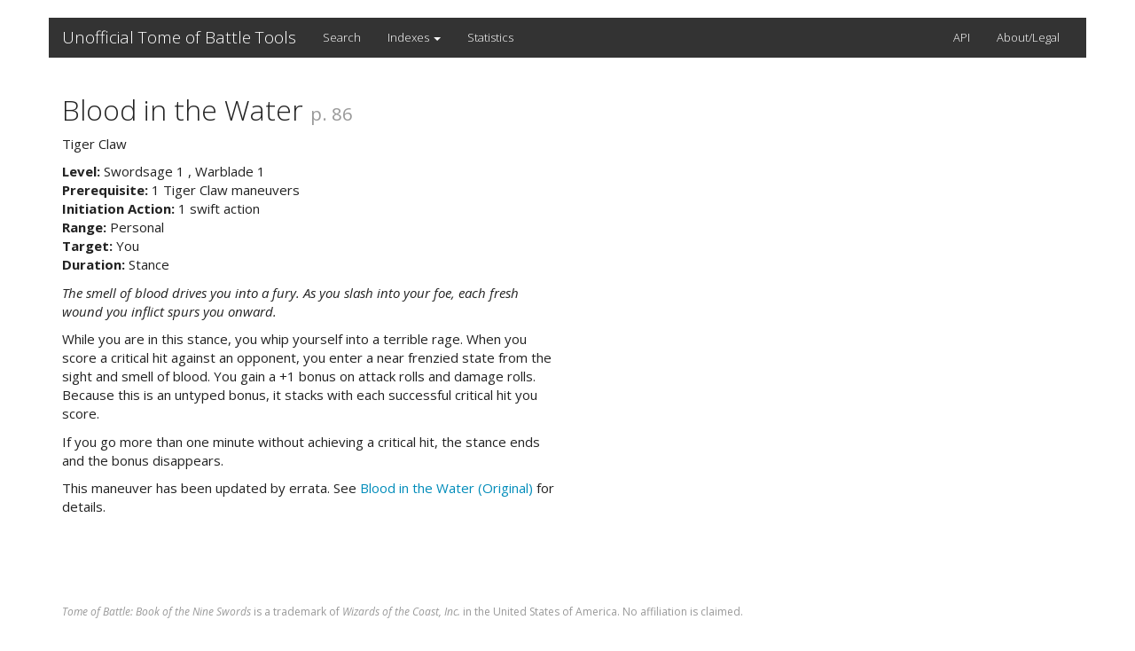

--- FILE ---
content_type: text/html; charset=utf-8
request_url: https://tob-tools.net/maneuvers/blood-in-the-water/
body_size: 2239
content:



<!DOCTYPE html>
<html lang="en">
<head>
    <!-- Hi, source-viewing person. If you see something you don't like, please drop me an issue on Github! https://github.com/Ernir/tome-of-battle-tools -->
    <meta charset="UTF-8">
    <meta name="viewport" content="width=device-width, initial-scale=1">

    <!-- minified bootstrap -->
    <link rel="stylesheet" href="https://maxcdn.bootstrapcdn.com/bootstrap/3.3.2/css/bootstrap.min.css"/>
    <!-- theme -->
    <link rel="stylesheet" href="//maxcdn.bootstrapcdn.com/bootswatch/3.3.2/yeti/bootstrap.min.css"/>

    <link rel="stylesheet" href="/static/style.77ab0a16ac74.css"/>

    <link rel="shortcut icon" type="image/png" sizes="16x16 24x24 32x32 48x48" href="/static/favicon.9607700616bb.ico"/>

    <title>The Unofficial Tome of Batte Tools Page</title>
</head>
<body>

<div id="content" class="container">
    <nav class="navbar navbar-default">
    <div class="container-fluid">
        <div class="navbar-header">
            <button type="button" class="navbar-toggle collapsed"
                    data-toggle="collapse" data-target="#navbar"
                    aria-expanded="false" aria-controls="navbar">
                <span class="sr-only">Toggle navigation</span>
                <span class="icon-bar"></span>
                <span class="icon-bar"></span>
                <span class="icon-bar"></span>
            </button>
            <a class="navbar-brand" href="/">Unofficial Tome of Battle Tools</a>
        </div>
        <div id="navbar" class="navbar-collapse collapse">
            <ul class="nav navbar-nav">
                <li><a href="/search/">Search</a></li>
            </ul>
            <ul class="nav navbar-nav">
                <li class="dropdown">
                    <a href="#" class="dropdown-toggle" data-toggle="dropdown"
                       role="button" aria-expanded="false">Indexes <span
                            class="caret"></span></a>
                    <ul class="dropdown-menu" role="menu">
                        <li><a href="/maneuvers-alphabetical/">Alphabetical</a></li>
                        <li><a href="/maneuvers-by-discipline/">By Discipline</a></li>
                        <li><a href="/maneuvers-by-level/">By level</a></li>
                    </ul>
                </li>
            </ul>
            <ul class="nav navbar-nav">
                <li><a href="/statistics/">Statistics</a></li>
            </ul>
            <ul class="nav navbar-nav navbar-right">
                <li><a href="/graphql">API</a></li>
                <li><a href="/about/">About/Legal</a></li>
            </ul>
        </div>
        <!--/.nav-collapse -->
    </div>
    <!--/.container-fluid -->
</nav>

    
    <div class="col-md-6">
        <h2>Blood in the Water
            <small>p. 86</small>
        </h2>

        <p>Tiger Claw
            
            
                
            
        </p>

        <p>

        <div><strong>Level:</strong>
            
                Swordsage 1
                
                    ,
                
            
                Warblade 1
                
            
        </div>

        
            <div>
                <strong>Prerequisite:</strong> 1 Tiger Claw
                maneuvers
            </div>
        

        <div><strong>Initiation Action:</strong> 1 swift action</div>

        <div><strong>Range:</strong> Personal</div>

        
            <div><strong>Target:</strong> You</div>
        

        

        

        
            <div><strong>Duration:</strong> Stance</div>
        

        
        </p>

        <div>
            <p><em>The smell of blood drives you into a fury. As you slash into your foe, each fresh wound you inflict spurs
you onward.</em></p>
<p>While you are in this stance, you whip yourself into a terrible rage. When you score a critical hit against an opponent, you enter a near frenzied state from the sight and smell of blood.  You gain a +1 bonus on attack rolls and damage rolls. Because this is an untyped bonus, it stacks with each successful critical hit you score.</p>
<p>If you go more than one minute without achieving a critical hit, the stance ends and the bonus disappears.</p>
        </div>

        
            This maneuver has been updated by errata. See
            <a href="/maneuvers/blood-in-the-water-original/">Blood in the Water (Original)</a>
            for details.
        
    </div>

</div>

<div id="footer">
    <div class="container text-muted">
        <p class="small"><em>Tome of Battle: Book of the Nine Swords</em> is a trademark of <em>Wizards of the Coast, Inc.</em> in the United States of America. No affiliation is claimed.</p>
    </div>
</div>

<!-- minified jQuery -->
<script src="//code.jquery.com/jquery-2.1.1.min.js"></script>

<!-- minified bootstrap -->
<script src="https://maxcdn.bootstrapcdn.com/bootstrap/3.3.1/js/bootstrap.min.js"></script>

<!-- analytics -->
<script>
  (function(i,s,o,g,r,a,m){i['GoogleAnalyticsObject']=r;i[r]=i[r]||function(){
  (i[r].q=i[r].q||[]).push(arguments)},i[r].l=1*new Date();a=s.createElement(o),
  m=s.getElementsByTagName(o)[0];a.async=1;a.src=g;m.parentNode.insertBefore(a,m)
  })(window,document,'script','//www.google-analytics.com/analytics.js','ga');

  ga('create', 'UA-23333818-2', 'auto');
  ga('send', 'pageview');

</script>




</body>
</html>


--- FILE ---
content_type: text/css
request_url: https://tob-tools.net/static/style.77ab0a16ac74.css
body_size: 603
content:
body {
    padding-top: 20px;
}

.navbar {
    margin-bottom: 20px;
}

/* Footer placement */

html,
body {
    height: 100%;
}

/* Wrapper for page content to push down footer */
#content {
    min-height: 100%;
    height: auto;
    /* Negative indent footer by its height */
    margin: 0 auto -60px;
    /* Pad bottom by footer height*/
    padding: 0 0 160px;
}

/* Set the fixed height of the footer here */
#footer {
    height: 60px;
}

/* Separators for the statistics page */

.top30 {
    margin-top: 30px;
}

/* Preventing the flash of uncompiled content */
[v-cloak] {
    display: none;
}


--- FILE ---
content_type: text/plain
request_url: https://www.google-analytics.com/j/collect?v=1&_v=j102&a=1415000568&t=pageview&_s=1&dl=https%3A%2F%2Ftob-tools.net%2Fmaneuvers%2Fblood-in-the-water%2F&ul=en-us%40posix&dt=The%20Unofficial%20Tome%20of%20Batte%20Tools%20Page&sr=1280x720&vp=1280x720&_u=IEBAAEABAAAAACAAI~&jid=593561485&gjid=981508763&cid=296338873.1769889731&tid=UA-23333818-2&_gid=968877965.1769889731&_r=1&_slc=1&z=1180792461
body_size: -450
content:
2,cG-CXYG7DTMXL